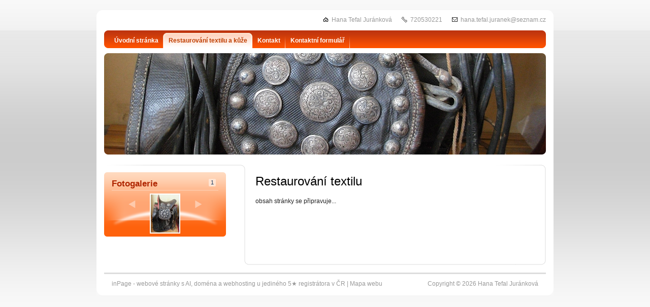

--- FILE ---
content_type: text/html; charset=utf-8
request_url: https://www.restaurovani-textil-kuze.cz/inpage/restaurovani-textilu-a-kuze/
body_size: 2073
content:
<!DOCTYPE html PUBLIC "-//W3C//DTD XHTML 1.0 Transitional//EN" "http://www.w3.org/TR/xhtml1/DTD/xhtml1-transitional.dtd"><html xmlns="http://www.w3.org/1999/xhtml" xml:lang="cs" lang="cs">

<head>
  <meta http-equiv="Content-Type" content="text/html;charset=utf-8"/>
  <meta http-equiv="Content-language" content="cs"/>

          <meta name="copyright" content="Hana Tefal Juránková"/>
      <meta name="author" content="Hana Tefal Juránková"/>
    
  <title>Restaurování textilu a kůže</title>
  <meta name="robots" content="all,follow"/>
  <meta name="description"
        content="Restaurování textilu, jezdeckých sedel a předmětů z kůže Hana Tefal Juránková, restaurátorka s licencemi Ministerstva kultury"/>
  <meta name="generator" content="inPage"/>
  <meta name="template" content="POLARIS"/>
    
        <meta property="og:title" content="Restaurování textilu a kůže">

    <meta property="og:description" content="Restaurování textilu, jezdeckých sedel a předmětů z kůže Hana Tefal Juránková, restaurátorka s licencemi Ministerstva kultury">

<meta property="og:type" content="website">
<meta property="og:url" content="https://www.restaurovani-textil-kuze.cz/inpage/restaurovani-textilu-a-kuze/">


    
          <link rel="shortcut icon" href="https://www.inpage.cz/assets/img/inpage/favicon.ico"/>
    
    
    
          <link href="/styl/1/" rel="stylesheet" type="text/css"
            media="screen,projection"/>
    
    <link href="/styl/2/" rel="stylesheet" type="text/css" media="print"/>

          <link href="/styl/3/" rel="stylesheet" type="text/css"
            media="screen,projection"/>
    
    <link rel="stylesheet" type="text/css" media="screen" href="/assets/filter-colors.css">

    <script type="text/javascript" src="/vendor/jquery/dist/jquery.min.js"></script>

    <script type="text/javascript" src="/vendor/jquery-modal/jquery.modal.min.js"></script>
    <link rel="stylesheet" href="/vendor/jquery-modal/jquery.modal.min.css" />

    <script type="text/javascript" src="/vendor/lightbox-2.7/dist/js/lightbox.min.js"></script>
    <link rel="stylesheet" type="text/css" href="/vendor/lightbox-2.7/dist/css/lightbox.css"/>

            
                <script>
    window.dataLayer = window.dataLayer || [];
    function gtag(){dataLayer.push(arguments);}

    gtag('consent', 'default', {
        'analytics_storage': 'granted',
        'ad_storage': 'granted',
        'ad_user_data': 'granted',
        'ad_personalization': 'granted'
    });

    gtag('js', new Date());
</script>


                        </head>

<body class="template6">

    

    
                                                        
                                                                                        
  <div id="c1" class="article-134111">

                  <div id="c2" class="c2-2">
                    
            <div id="content">
              <div id="c3">
                <div id="c4">
                    
<div class="">
            <h1>Restaurování textilu</h1>
<p>obsah stránky se připravuje...</p>
<p>&nbsp;</p>
<p>&nbsp;</p>
<p>&nbsp;</p></div>



    
    <a id="comments"></a>

    <div class="">
        
        
            </div>
                </div>
              </div>
            </div>

            <div id="lcolumn">
                

                        


                
                 

                    

                    <div id="rimg" class="">
                <h2>Fotogalerie</h2>	    

                <div class="">
                        <div class="tcount">
                1                <span class="lc"></span>
                <span class="rc"></span>
            </div>
                            <div class="rimg vimg">
            	    
                    <img src="/obrazek/1/sedlo-jpg/" alt="sedlo.jpg" title="sedlo.jpg" />
                </div>		
                <a class="rlink" href="/foto/sedlo-jpg/"></a>
         </div>
            </div>
       

                            </div>

            <div class="clear"></div>

                              <div id="menu" class="">
                                                      <ul>
                                <li id="menu-item-151989"><a
            href="/">Úvodní stránka</a></li>
                    <li class="active" id="menu-item-152821"><a
            href="/inpage/restaurovani-textilu-a-kuze/">Restaurování textilu a kůže</a><span class="lc"></span><span
            class="rc"></span></li>
                    <li id="menu-item-151991"><a
            href="/inpage/kontakt/">Kontakt</a></li>
                    <li id="menu-item-151993"><a
            href="/kontaktovat/">Kontaktní formulář</a></li>
                                </ul>
                </div>

                
                                                <div id="theme" class="theme-2 ">
                                                            
                  <span class="ltcorner"></span>
                  <span class="rtcorner"></span>
                  <span class="lbcorner"></span>
                  <span class="rbcorner"></span>
                </div>
                  
                                      <div id="contact" class="">
                                                                          <span class="item company">
                            Hana Tefal Juránková                                                     </span>
                        
                                                  <span class="item phone">720530221</span>
                        
                        
                                                  <span class="item email">hana.tefal.juranek@seznam.cz</span>
                        
                        
                        
                        
                        
                        
                        
                        
                                            </div>
                  
                    
                  
                <div id="footer" class="">
                                                                  <p>
                        <span class="floatright">Copyright &copy; 2026 Hana Tefal Juránková</span>
                        <span class="floatleft">inPage -
                          <a target="_blank" href="https://www.inpage.cz/" title="Webové stránky snadno - redakční systém inPage, vyzkoušení zdarma">webové stránky</a> s AI, <a target="_blank" href="https://www.czechia.com/domeny/" title="Registrace domén">doména</a> a&nbsp;<a target="_blank" href="https://www.czechia.com/webhosting/" title="Webhosting CZECHIA.COM">webhosting</a> u jediného 5★ registrátora v ČR                                                          <span>|</span> <a href="/mapa-webu/">Mapa webu</a>
                                                                                                            </span>
                      </p>
                                    </div>

              </div>
            </div>

              <div id="imp"></div>

<script type="text/javascript">
    var e = document.createElement("img");
    e.src = "/render/imp/";
    e.width = "1";
    e.height = "1";
    e.alt = "Hit counter";
    document.getElementById("imp").appendChild(e);

    $(document).ready(function () {
        $('.thickbox').attr('data-lightbox', function() {
            el = $(this).find('img');

            if (el && el.attr('title')) {
                return el.attr('title');
            } else {
                return  'image-' + Math.random().toString(36).substring(7);
            }
        });

        $(".showanswer").click(function () {
            $(this).parent().parent().next().toggle();

            if ($(this).text() == 'Zobrazit odpovědi') {
                $(this).text("Skrýt odpovědi");
            } else {
                $(this).text("Zobrazit odpovědi");
            }
        });
    });
</script>
              
              
              
              </body>
</html>

--- FILE ---
content_type: text/css; charset=utf-8
request_url: https://www.restaurovani-textil-kuze.cz/styl/3/
body_size: 118
content:
.c2-2 {padding:305px 15px 0;}
.c2-1 {padding:315px 15px 0;}
#menu {top:40px;}
#menu2 {top:40px;}
.theme-1 {top:100px;}
.theme-2 {top:85px;}
#submenu {top:71px;}
#search {top:10px;}